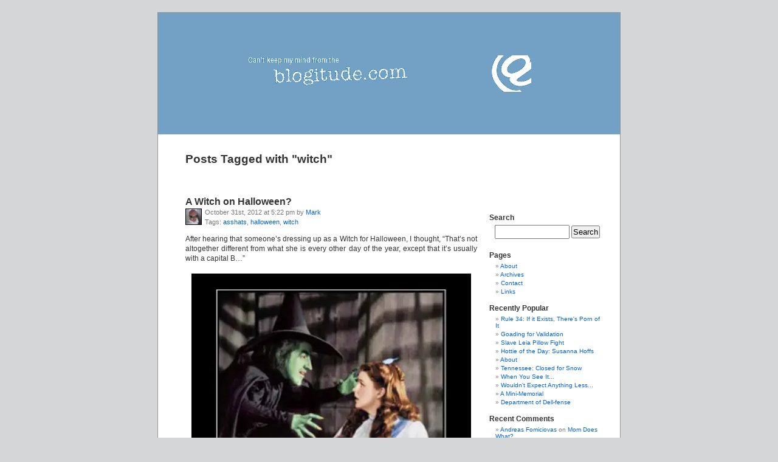

--- FILE ---
content_type: text/css
request_url: https://blogitude.com/wp-content/themes/steel/style.css
body_size: 13424
content:
/*  
Theme Name: Steel's Kubrick
Theme URI: http://wwww.steelxsteel.com/
Description: Steel's Kubrick based on the famous <a href="http://binarybonsai.com/kubrick/">Kubrick</a>.
Version: 1.0
Author: Mark Steel
Author URI: http://www.steelxsteel.com/
*/



/* Begin Typography & Colors */
body {
	font-size: 62.5%; /* Resets 1em to 10px */
	font-family: 'Lucida Grande', Verdana, Arial, Sans-Serif;
	background-color: #d5d6d7;
	color: #333;
	text-align: center;
	}

#page {
	background-color: white;
	border: 1px solid #959596;
	text-align: left;
	}

#header {
	background-color: #73a0c5;
	}

#content {
	font-size: 1.2em
	}

.widecolumn .entry p {
	font-size: 1.05em;
	}

.narrowcolumn .entry, .widecolumn .entry {
	line-height: 1.4em;
	}

.widecolumn {
	line-height: 1.6em;
	}
	
.narrowcolumn .postmetadata {
	text-align: center;
	}

.alt {
	background-color: #f8f8f8;
	border-top: 1px solid #ddd;
	border-bottom: 1px solid #ddd;
	}

#footer {
	background-color: #eee;
	}

small {
	font-family: Arial, Helvetica, Sans-Serif;
	font-size: 0.9em;
	line-height: 1.5em;
	}

h1, h2, h3 {
	font-family: 'Trebuchet MS', 'Lucida Grande', Verdana, Arial, Sans-Serif;
	font-weight: bold;
	}

h1 {
	font-size: 4em;
	text-align: center;
	}

#headerimg .description {
	font-size: 1.2em;
	text-align: center;
	}

h2 {
	font-size: 1.6em;
	}

h2.pagetitle {
	font-size: 1.6em;
	}

#sidebar h2 {
	font-family: 'Lucida Grande', Verdana, Sans-Serif;
	font-size: 1.2em;
	}

h3 {
	font-size: 1.3em;
	}

h1, h1 a, h1 a:hover, h1 a:visited, #headerimg .description {
	text-decoration: none;
	color: white;
	}

h2, h2 a, h2 a:visited, h3, h3 a, h3 a:visited {
	color: #333;
	}

h2, h2 a, h2 a:hover, h2 a:visited, h3, h3 a, h3 a:hover, h3 a:visited, #sidebar h2, #wp-calendar caption, cite {
	text-decoration: none;
	}

img.alignleft, div.alignleft {
	float:left;
	margin:0 0.5em 0.5em 0;
	}
img.alignright, div.alignright {
	float:right;
	margin:0 0 0.5em 0.5em;
	}
img.aligncenter, div.aligncenter {
	text-align:center;
	margin:0 auto;
	}

.commentlist li, #commentform input, #commentform textarea {
	font: 0.9em 'Lucida Grande', Verdana, Arial, Sans-Serif;
	}
	
.commentlist li {
	font-weight: bold;
	}

.commentlist cite, .commentlist cite a {
	font-weight: bold;
	font-style: normal;
	font-size: 1.1em;
	}

.commentlist p {
	font-weight: normal;
	line-height: 1.5em;
	text-transform: none;
	}

#commentform p {
	font-family: 'Lucida Grande', Verdana, Arial, Sans-Serif;
	}

.commentmetadata {
	font-weight: normal;
	}

#sidebar {
	font: 1em 'Lucida Grande', Verdana, Arial, Sans-Serif;
	}

small, #sidebar ul ul li, #sidebar ul ol li, .nocomments, .postmetadata, blockquote, strike {
	color: #777;
	}
	
code {
	font: 1.1em 'Courier New', Courier, Fixed;
	}

acronym, abbr, span.caps
{
	font-size: 0.9em;
	letter-spacing: .07em;
	}

a, h2 a:hover, h3 a:hover {
	color: #06c;
	text-decoration: none;
	}

a:hover {
	color: #147;
	text-decoration: underline;
	}
	
#wp-calendar #prev a {
	font-size: 9pt;
	}

#wp-calendar a {
	text-decoration: none;
	}

#wp-calendar caption {
	font: bold 1.3em 'Lucida Grande', Verdana, Arial, Sans-Serif;
	text-align: center;
	}

#wp-calendar th {
	font-style: normal;
	text-transform: capitalize;
	}
/* End Typography & Colors */



/* Begin Structure */
body {
	margin: 0;
	padding: 0; 
	}

#page {
	background-color: white;
	margin: 20px auto;
	padding: 0;
	width: 760px;
	border: 1px solid #959596;
	}
	
#header {
	padding: 0;
	margin: 0 auto;
	height: 200px;
	width: 100%;
	background-color: #73a0c5;
	}

#headerimg {
	margin: 0;
	height: 200px;
	width: 100%;
	}

.narrowcolumn {
	float: left;
	padding: 0 0 20px 45px;
	margin: 0px 0 0;
	width: 480px;
	}

.widecolumn {
	padding: 10px 0 20px 0;
	margin: 5px 0 0 150px;
	width: 480px;
	}
	
.post {
	padding-top: 20px;
	margin: 0 0 40px;
	}

.entrytext, .entry {
	text-align: justify;
	}

.entry img {
	margin: 5px 10px 5px 10px;
	}

.image {
	border: 1px solid black;
	}

.entry img.wp-smiley {
	margin: 0;
	border: none;
	}

.widecolumn .post {
	margin: 0;
	}

.narrowcolumn .postmetadata {
	padding-top: 5px;
	}

.widecolumn .postmetadata {
	margin: 30px 0;
	}

.widecolumn .smallattachment {
	text-align: center;
	float: left;
	width: 128px;
	margin: 5px 5px 5px 0px;
}

.widecolumn .attachment {
	text-align: center;
	margin: 5px 0px;
}

.postmetadata {
	clear: left;
}

#footer {
	padding: 0 0 0 0px;
	margin: 0 auto;
	width: 760px;
	clear: both;
	}

#footer p {
	margin: 0;
	padding: 20px 0;
	text-align: center;
	}
/* End Structure */



/*	Begin Headers */
h1 {
	padding-top: 70px;
	margin: 0;
	}

h2 {
	margin: 30px 0 0;
	}

h2.pagetitle {
	margin-top: 30px;
	text-align: center;
}

#sidebar h2 {
	margin: 5px 0 0;
	padding: 0;
	}

h3 {
	padding: 0;
	margin: 30px 0 0;
	}

h3.comments {
	padding: 0;
	margin: 40px auto 20px ;
	}
/* End Headers */



/* Begin Images */
p img {
	padding: 0;
	max-width: 100%;
	}

/*	Using 'class="alignright"' on an image will (who would've
	thought?!) align the image to the right. And using 'class="centered',
	will of course center the image. This is much better than using
	align="center", being much more futureproof (and valid) */
	
img.centered {
	display: block;
	margin-left: auto;
	margin-right: auto;
	}
	
img.alignright {
	padding: 4px;
	margin: 0 0 2px 7px;
	display: inline;
	}

img.alignleft {
	padding: 4px;
	margin: 0 7px 2px 0;
	display: inline;
	}

.alignright {
	float: right;
	}
	
.alignleft {
	float: left
	}
/* End Images */



/* Begin Lists

	Special stylized non-IE bullets
	Do not work in Internet Explorer, which merely default to normal bullets. */

/* html>body .entry ul {
	margin-left: 0px;
	padding: 0 0 0 30px;
	list-style: none;
	padding-left: 10px;
	text-indent: -10px;
	} 

html>body .entry li {
	margin: 7px 0 8px 10px;
	}

.entry ul li:before, */
#sidebar ul ul li:before {
	content: "\00BB \0020";
	}

/* .entry ol {
	padding: 0 0 0 35px;
	margin: 0;
	}

.entry ol li {
	margin: 0;
	padding: 0;
	} */

.postmetadata ul, .postmetadata li {
	display: inline;
	list-style-type: none;
	list-style-image: none;
	}
	
#sidebar ul, #sidebar ul ol {
	margin: 0;
	padding: 0;
	}

#sidebar ul li {
	list-style-type: none;
	list-style-image: none;
	margin-bottom: 15px;
	}

#sidebar ul p, #sidebar ul select {
	margin: 5px 0 8px;
	}

#sidebar ul ul, #sidebar ul ol {
	margin: 5px 0 0 10px;
	}

#sidebar ul ul ul, #sidebar ul ol {
	margin: 0 0 0 10px;
	}

/* ol li, */ #sidebar ul ol li {
	list-style: decimal outside;
	}

#sidebar ul ul li, #sidebar ul ol li {
	margin: 3px 0 0;
	padding: 0;
	}
/* End Entry Lists */



/* Begin Form Elements */
#searchform {
	margin: 10px auto;
	padding: 5px 3px; 
	text-align: center;
	}

#sidebar #searchform #s {
	width: 115px;
	padding: 2px;
	}

#sidebar #searchsubmit {
	padding: 1px;
	}

.entry form { /* This is mainly for password protected posts, makes them look better. */
	text-align:center;
	}

select {
	width: 130px;
	}

#commentform input {
	width: 170px;
	padding: 2px;
	margin: 5px 5px 1px 0;
	}

#commentform textarea {
	width: 100%;
	padding: 2px;
	}

#commentform #submit {
	margin: 0;
	float: right;
	}
/* End Form Elements */



/* Begin Comments*/
.alt {
	margin: 0;
	padding: 10px;
	}

.commentlist {
	padding: 0;
	text-align: justify;
	}

.commentlist li {
	margin: 15px 0 3px;
	padding: 5px 10px 3px;
	list-style: none;
	}

.commentlist p {
	margin: 10px 5px 10px 0;
	}

#commentform p {
	margin: 5px 0;
	}

.nocomments {
	text-align: center;
	margin: 0;
	padding: 0;
	}

.commentmetadata {
	margin: 0;
	display: block;
	}
/* End Comments */



/* Begin Sidebar */
#sidebar
{
	padding: 20px 0 10px 0;
	margin-left: 545px;
	width: 190px;
	}

#sidebar form {
	margin: 0;
	}
/* End Sidebar */



/* Begin Calendar */
#wp-calendar {
	empty-cells: show;
	margin: 10px auto 0;
	width: 155px;
	}

#wp-calendar #next a {
	padding-right: 10px;
	text-align: right;
	}

#wp-calendar #prev a {
	padding-left: 10px;
	text-align: left;
	}

#wp-calendar a {
	display: block;
	}

#wp-calendar caption {
	text-align: center;
	width: 100%;
	}

#wp-calendar td {
	padding: 3px 0;
	text-align: center;
	}

#wp-calendar td.pad:hover { /* Doesn't work in IE */
	background-color: #fff; }
/* End Calendar */



/* Begin Various Tags & Classes */
acronym, abbr, span.caps {
	cursor: help;
	}

acronym, abbr {
	border-bottom: 1px dashed #999;
	}

blockquote {
	margin: 15px 30px 0 10px;
	padding-left: 20px;
	border-left: 5px solid #ddd;
	}

blockquote cite {
	margin: 5px 0 0;
	display: block;
	}

.center {
	text-align: center;
	}

hr {
	display: none;
	}

a img {
	border: none;
	}

.navigation {
	display: block;
	text-align: center;
	margin-top: 10px;
	margin-bottom: 60px;
	}

.wpv_video {
	display: block;
	margin-left: auto;
	margin-right: auto;
	padding: 4px 0 4px 0;
	width: 425px;
	height: 350px;
}

#content ul.cosmos { list-style: none; text-align: justify; }
#content li.cosmos { display: inline; padding: 0; line-height: 2em; }

ul.wp-tag-cloud { list-style: none; text-align: justify; }
li.wp-tag-cloud { display: inline; padding: 0; line-height: 2em; }

#content .sub { border-bottom: 1px solid black; font-weight: bold;
		line-height: 2em; }

.avatar {
float:right;
padding: 3px;
margin-left: 5px; 
border: 1px solid #000;
}

/* End Various Tags & Classes*/

/* "Daisy, Daisy, give me your answer do. I'm half crazy all for the love of you.
	It won't be a stylish marriage, I can't afford a carriage.
	But you'll look sweet upon the seat of a bicycle built for two." */

.post hr { 
	display: block; 
} 

#related_posts h3 { font-size: 1.2em; }

P.postmetadata { margin: 0; padding: 0; }

DIV.wp_tag_cloud { text-align: justify; }

#post img.alignright { border: 1px solid black; }
#post img.alignleft { border: 1px solid black; }
#post img.alignnone { border: 1px solid black; }
#post img.aligncenter { border: 1px solid black; }

pre { font-family: monospace; }

div.syndicated-content { clear: both; padding: 5px; text-align: center;  font-size: 1.0em; font-style: italic; background: #eee; }

/* 
div.sharedaddy div.h3 { width: 50px; float: left; }
div.sharedaddy div.sd-content { display: inline; }
div.sharedaddy ul li { list-style-type: none; display: inline; width: auto; }
div.sharedaddy ul li div { width: auto; display: inline; margin: none; clear: left; }
div.sharedaddy div.like_button { margin-left: -10px; }
div.sharedaddy div.twitter_button { margin-left: -10px; }
div.sharedaddy div.pinterest_button { margin-left: -15px; }
div.sharedaddy div.googleplus1_button { margin-left: 35px; }

div.sd-content li { width: 1%; clear: left; } 
div.sharedaddy div.sd-content { width: 450px; }
div.sharedaddy li.share-stumbleupon { width: 80px; }
div.sharedaddy li.share-facebook { width: 80px; }
div.sharedaddy li.share-twitter { width: 80px; }
div.sharedaddy li.share-pinterest { width: 80px; }
div.sharedaddy li.share-tumblr { width: 70px; }
div.sharedaddy li.share-google-plus-1 { width: 65px; }
div.sharedaddy li.share-reddit { }
div.sharedaddy li.share-digg { width: 80px; float: right; }
*/

div.sharedaddy div h3 { width: 50px; float: left; border: none; }
div.shareddady div div.sd-content { margin-left: 55px; float: right; }
div.sharedaddy div div.sd-content ul { margin-top: 5px; display: inline; }
div.sharedaddy div div.sd-content li { display: inline; }
div.sharedaddy h3.sd-title { border: none !important; border: 0 !important; margin: 0 !important; line-height: 2em !important; display: none !important; }
div.sharedaddy div h3 { border: none !important; }
div.sharedaddy h3.sd-title:before { border-top: none !important; margin: 0 !important; }
div.sharedaddy div.sd-content { width: 100% !important; text-align: center !important; }

#sharing_email .sharing_send, .sd-content ul li .option a.share-ustom, .sd-content ul li a.sd-button, .sd-content ul li.advanced a.share-more, .sd-content ul li.preview-item div.option.option-smart-off a, .sd-social-icon .sd-content ul li a.sd-button, .sd-social-icon-text .sd-content ul li a.sd-button, .sd-social-official .sd-content>ul>li .digg_button >a, .sd-social-official .sd-content>ul>li>a.sd-button, .sd-social-text .sd-content ul li a.sd-button { border: none !important; box-shadow: none !important; background: none !important; }

div.post img.avatar { float: left; padding: 0; margin: 2px 5px 0 0; }

#jp-relatedposts .jp-relatedposts-items p { display: none !important; }
#jp-relatedposts .jp-relatedposts-items p, #jp-relatedposts .jp-relatedposts-items-visual h4.jp-relatedposts-post-title { font-size: 11px !important; line-height: 14px; text-align: center; }

div.wp_rp_content .wp_rp_title { text-align: center; }
div.wp_rp_content { width: 100%; }
div.wp_rp_content ul.related_post li { width: 85px !important; }
div.wp_rp_content a.wp_rp_thumbnail { text-align: center; !important; }
div.wp_rp_content ul.related_post li img { display: inline-block !important; }




--- FILE ---
content_type: application/javascript
request_url: https://t.dtscout.com/pv/?_a=v&_h=blogitude.com&_ss=6laqmq2e9e&_pv=1&_ls=0&_u1=1&_u3=1&_cc=us&_pl=d&_cbid=4p59&_cb=_dtspv.c
body_size: -284
content:
try{_dtspv.c({"b":"chrome@131"},'4p59');}catch(e){}

--- FILE ---
content_type: text/javascript;charset=UTF-8
request_url: https://whos.amung.us/pingjs/?k=ekys2uz6oe&t=Posts%20Tagged%20with%20%22%22%20%3A%3A%20blogitude.com&c=u&x=https%3A%2F%2Fblogitude.com%2Ftag%2Fwitch%2F&y=&a=0&d=1.618&v=27&r=8040
body_size: -49
content:
WAU_r_u('1','ekys2uz6oe',0);